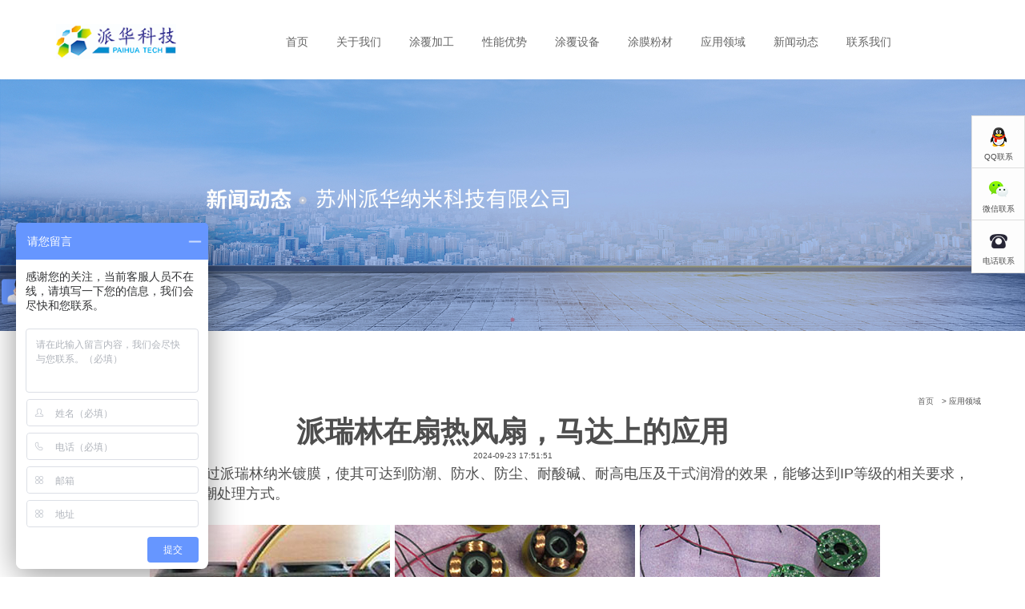

--- FILE ---
content_type: text/html
request_url: http://parylene-sz.com/yyly/html/?38.html
body_size: 5870
content:
<!DOCTYPE html>
<html>

<head>
    <meta charset="utf-8">
    <meta name="viewport" content="width=device-width, initial-scale=1.0">
    <meta name="Keywords" content="派瑞林，帕利灵，真空镀膜，派瑞林真空镀膜，派瑞林膜，派瑞林镀膜加工， 派瑞林高端三防，防水耐压绝缘镀膜，派瑞林真空镀膜设备，三防镀膜，苏州镀膜工厂,派瑞林原料,聚对二甲苯,派瑞林镀膜机">
    <meta name="Description" content="苏州派华（热线18994309960）派瑞林镀膜加工采用真空化学气相沉积技术，主要针对磁性材料镀膜加工、橡胶镀膜加工、电子器件镀膜加工和其它敏感材料镀膜加工防护。派瑞林粉材，我司生产出高纯派瑞林 N粉、派瑞林 C粉、派瑞林 D粉、派瑞林 F粉，派瑞林涂层起到防水，绝缘，耐电压等性能，对产品防水，绝缘，耐电压有独特的效果">
<title>苏州派华纳米科技有限公司</title>
    <link href="../../templates/default/images/css/bootstrap.min.css" rel="stylesheet">
    <link href="../../templates/default/images/css/animate.min.css" rel="stylesheet">
    <link href="../../templates/default/images/css/main.css" rel="stylesheet">
    <link href="../../templates/default/images/css/responsive.css" rel="stylesheet">
    <link rel="stylesheet" href="../../templates/default/images/aos.css" />
    <link rel="stylesheet" type="text/css" href="../../templates/default/images/css/slick.css" />
    <link rel="stylesheet" type="text/css" href="../../templates/default/images/css/slick-theme.css" />
    <link rel="stylesheet" type="text/css" href="../../templates/default/images/icon/iconfont.css" />
    <link rel="stylesheet" type="text/css" href="../../templates/default/images/qw.css" />
    <script src="../../templates/default/images/js/jquery-1.10.1.min.js"></script>
    <script src="../../templates/default/images/js/bootstrap.min.js"></script>
    <script src="../../templates/default/images/js/slick.min.js"></script>
    <link rel="stylesheet" href="http://at.alicdn.com/t/font_1111066_v0xppbwt5p.css">
    <script type="text/javascript">
        var _zyat = _zyat || [];
        _zyat.push(['trackPageView']);
        _zyat.push(['enableLinkTracking']);
        (function() {
        var u="//tm.71360.com/";
        _zyat.push(['setTrackerUrl', u+'monitor']);
        _zyat.push(['setSiteId', 159382]);
        _zyat.push(['setCstId', 158152]);
        _zyat.push(['setSiteType', 1]);
        var d=document, g=d.createElement('script'), s=d.getElementsByTagName('script')[0];
        g.type='text/javascript'; g.async=true; g.defer=true; g.src=u+'monitor.js'; s.parentNode.insertBefore(g,s);
        })();
        </script>
</head>
<!--/head-->
<style>
    .align-items-center {
        margin-top: 2.05%;
        color: #656565
    }
    
    .align-items-center a {
        color: inherit;
    }
</style>

<body>
    <header id="header">
        <nav class="navbar navbar-inverse" role="banner">
            <div class="container">
                <div class="row">
                    <div class="col-md-2 navbar-header" aos="fade-right" aos-delay="300" aos-once="true">
                        <button type="button" class="navbar-toggle" data-toggle="collapse" data-target=".navbar-collapse">
                            <span class="icon-bar top"></span>
                            <span class="icon-bar middle"></span>
                            <span class="icon-bar bottom"></span>
                        </button>
                        <a class="navbar-brand" href="../../"><img src="../../templates/default/images/logo.jpg" alt="logo" class="img-responsive"></a>
                    </div>
                    <div class="col-md-9 navbar-headerchid" aos="fade-left" aos-delay="300" aos-once="true">
                        <div class="collapse navbar-collapse navbar-right ">
                            <ul class="nav navbar-nav">
                                
   

		
			<li><a href="../../index.php">首页</a></li>
		
     

		
			<li><a href="../../page/html/index.php">关于我们</a></li>
		
     

		
			<li><a href="../../cp/class/">涂覆加工 </a></li>
		
     

		
			<li><a href="../../page/xnys/index.php">性能优势</a></li>
		
     

		
			<li><a href="../../page/tfsb/index.php">涂覆设备</a></li>
		
     

		
			<li><a href="../../tmfc/class/">涂膜粉材</a></li>
		
     
 
		<li><a href="../../yyly/class/">应用领域</a></li>
 

		
			<li><a href="../../news/class/">新闻动态</a></li>
		
     

		
			<li><a href="../../form/lxwm/">联系我们</a></li>
		
     
 

                            </ul>
                        </div>
                        <div id="phone_menu">
                            <i class="iconfont icon-caidan m_icon_nav"></i>
                        </div>
                        <div class="clearfix"></div>
                    </div>
                    <div class="col-md-1 text-center align-items-center"></div>
                </div>
            </div>
        </nav>
        <div id="phone_nav">
            <ul>
                <li><a href="/">首页</a></li>
                <li><a href="/page/html/index.php">关于我们</a></li>
                <li><a href="/cp/class/">涂覆加工</a></li>
                <li><a href="/page/xnys/index.php">性能优势</a></li>
                <li><a href="/page/tfsb/index.php">涂覆设备</a></li>
                <li><a href="/tmfc/class/">涂膜粉材</a></li>
                <li><a href="/yyly/class/">应用领域</a></li>
                <li><a href="/news/class/">新闻动态</a></li>
                <li><a href="/form/lxwm/">联系我们</a></li>
                <!-- <li><a href="http://en.parylene-sz.com">EN</a></li> -->
            </ul>
        </div>
    </header>
    <!--右侧导航-->
    <div class="qw_nav_right">
        <ul>
            <li>
                <b style="  background: url(../../templates/default/images/nav_right_qq.png) no-repeat 50% 50%;"></b> QQ联系
                <ul class="drop">
                    <li><a target="blank" href="http://wpa.qq.com/msgrd?v=3&uin=491740309&site=qq&menu=yes"><b style="  background: url(../../templates/default/images/nav_right_qq.png) no-repeat 50% 50%;"></b>浦晓峰QQ: 491740309</a></li>
                    <li><a target="blank" href="http://wpa.qq.com/msgrd?v=3&uin=693864106&site=qq&menu=yes"><b style="  background: url(../../templates/default/images/nav_right_qq.png) no-repeat 50% 50%;"></b>赵丽丽QQ：693864106</a></li>
                </ul>
                <div class="drop"></div>
            </li>
            <li>
                <b style="  background: url(../../templates/default/images/nav_right_wx.png) no-repeat 50% 50%;"></b> 微信联系
                <ul class="drop special">
                    <li><b style="  background: url(../../templates/default/images/nav_right_wx.png) no-repeat 50% 50%;"></b>浦晓峰<img src="../../templates/default/images/nav_right_wx1.png" alt="" /></li>
                    <li><b style="  background: url(../../templates/default/images/nav_right_wx.png) no-repeat 50% 50%;"></b>赵丽丽<img src="../../templates/default/images/nav_right_wx2.png" alt="" /></li>
                    <li><b style="  background: url(../../templates/default/images/nav_right_wx.png) no-repeat 50% 50%;"></b>张欣<img src="../../templates/default/images/nav_right_wx3.png" alt="" /></li>
                </ul>
                <div class="drop"></div>
            </li>
            <li>
                <b style="  background: url(../../templates/default/images/nav_right_tel.png) no-repeat 50% 50%;"></b> 电话联系
                <ul class="drop">
                    <li><b style="  background: url(../../templates/default/images/nav_right_tel.png) no-repeat 50% 50%;"></b>浦晓峰：13382100788</li>
                    <li><b style="  background: url(../../templates/default/images/nav_right_tel.png) no-repeat 50% 50%;"></b>赵丽丽：15306200885</li>
                    <li><b style="  background: url(../../templates/default/images/nav_right_tel.png) no-repeat 50% 50%;"></b>张欣：18018195376  </li>
                </ul>
                <div class="drop"></div>
            </li>
        </ul>
    </div>
    <script>
        $(".m_icon_nav").click(function() {
            $("#phone_nav").slideToggle();
        })
    </script><link>
	<!--banner-->
		<section id="" class="phdm-con1 no-margin">
			<div class="ban-list1">
				<div class="gywmimg">
					<img src="../../templates/default/images/ny/g234.jpg" style="width: 100%;" />
				</div>
			</div>
		
			<!--
    

<div class="clearfix"></div>-->
		</section>

		<!-- 安全 Start -->
		<section class="service-v1" style="background: #fff;">
		<div class="container">
	<div class="row">
		<div class="crumbs f-cb">
<a href="/">首页</a>　&gt; 应用领域
</div></div>
<div class="hm-newdetail">
	  <div class="news">
  <div id="page-news">
  	<div class="row">
  		<h1 class="Tac">派瑞林在扇热风扇，马达上的应用</h1>
  	</div>
  <div class="row">
  	 <div class="time">2024-09-23 17:51:51</div>
  </div>
 <div class="row">
 	<div class="newstail">



<div><font size="4">&nbsp; &nbsp; &nbsp; &nbsp; 扇热风扇电子部分经过派瑞林纳米镀膜，使其可达到防潮、防水、防尘、耐酸碱、耐高电压及干式润滑的效果，能够达到IP等级的相关要求，是目前为止较好的防水防潮处理方式。<br /></font></div>
<div><font size="4"></font></div>
<div><font size="4"><br /></font></div>
<div style="TEXT-ALIGN: center">&nbsp; <img border="0" alt="" src="/pic/201801021514885534417.jpg" />&nbsp;&nbsp;<img border="0" alt="" src="/pic/201801021514885540144.jpg" />&nbsp; <img border="0" alt="" src="/pic/201801021514885547298.jpg" /></div>











</div>
 </div>
  <div class="row">
  	  <div class="turn">
 <script type="text/javascript">  
   $(document).ready(function(e) {
   var xt = $("#prv").text();
   if(xt.length==0){
	  $("#prv").hide();
	  $("#show").show();
	
	   }
   var xt = $("#next").text();
   if(xt.length==0){
	   $("#next").hide();
	  $("#show1").show();
	
	   }
});
  </script>	
			<p><strong class="back"> <a href="javascript:history.back(-1)">返回列表</a></strong><span>上篇：</span><a href="../html/?39.html" id="prv">派瑞林在医学上的应用</a><span id="show" style="display:none; color:#666;">上面没有了！</span></p>
			<p><span>下篇：</span><a href="../html/?37.html" id="next">派瑞林在LED灯条，LED模组，显示屏上的应用</a><span id="show1" style="display:none;color:#666;">下面没有了！</span></p>
			</div>
  </div>

        </div>
  <div class="clear"></div>

  </div>
</div>
	


		</div>
		</section>
	    		<style>
		.crumbs {
    line-height: 36px;
    text-align: right;
}
.crumbs a {
    display: inline-block;
    color: #666;
}
 .Tac{text-align: center;}
    .time{text-align: center;}
		</style>


﻿	<!--footer-->
		<div class="foot">
			<div class="container">
				<div class="row">
					<ul>

						<li class="col-md-2 col-xs-6">
							<div class="">
								<div class="footqz">
									<p style="color: #fff;
    font-size: 16px;
   ">官网二维码</p>
									<p style="margin-top:30px;"><img src="../../templates/default/images/logo_footer.png" alt="" style="width:80px;"/></p>
								</div>
							</div>
						</li>
						<li class="col-md-2 col-xs-6">
							<div class="">
								<div class="footqz">
									<p style="color: #fff;
    font-size: 16px;
   ">微信公众号</p>
									<p style="margin-top:30px;"><img src="../../templates/default/images/logo_footer_weixin.png" alt="" style="width:80px;"/></p>
								</div>
							</div>
						</li>
						<li class="col-md-2 col-xs-12">
							<div class="">
								<div class="footcontact">
									<p>联系</p>
									<p>Contact</p>
								</div>
							</div>
						</li>
						<!--<li class="col-md-2 col-xs-6">-->
							<!--<div class="">-->
								<!--<div class="footgz">-->
									<!--<p>关注</p>-->
									<!--<p><span><img src="../../templates/default/images/p6.png"/></span>-->
										<!--<span><img src="../../templates/default/images/p7.png"/></span>-->
										<!--<span><img src="../../templates/default/images/p8.png"/></span>-->
									<!--</p>-->
								<!--</div>-->
							<!--</div>-->
						<!--</li>-->
						<li class="col-md-3 col-xs-12">
							<div class="">
								<div class="">
									<div class="footcomp">
										<p>苏州派华纳米科技有限公司</p>
									</div>
									<div class="footcomp2">
                                         <p>联系人：浦晓峰</p>
                                         <p>邮箱：sales@parylene-sz.com </p>
                                         <p>地址：苏州市相城区渭塘镇钻石路2008号</p>
                                         <p></p>
									</div>
								</div>
							</div>
						</li>
						<li class="col-md-3 col-xs-12">
							<div class="">
								<div class="footlast" style="padding-top:0;">
									<p>邮编：215134</p>
									<p>手机：13382100788</p>
									<p>传真：0512-66837708</p>
								</div>
							</div>
						</li>
					</ul>
				</div>
				
				<div class="clear">

				</div>
				
			</div>
			
		
		</div>
<div class="footbabox">
	<div class="container">
		<div class="row">
					<p>Copyright © 2017 苏州派华纳米科技有限公司 All Rights Reserved. 备案号：<a href="http://beian.miit.gov.cn/" target="_blank" style="color:#FFF;">苏ICP备17077231号</a></p>
				</div>
	</div>
		
</div>
	<script>
		(function(){
			$(".qw_nav_right>ul>li").mouseover(function(){
				$(this).children(".drop").stop(true , true).fadeIn(300);
			}).mouseleave(function(){
				$(this).children(".drop").stop(true , true).fadeOut(300);
			});
			$(".qw_nav_right li ul.special li").mouseover(function(){
				$(this).children("img").stop(true , true).fadeIn(300);
			}).mouseleave(function(){
				$(this).children("img").stop(true , true).fadeOut(300);
			});
		}());
	</script>
		<script type="text/javascript">
			$('.ban-list1').slick({
				fade: true,
				arrows: false,
				autoplay: true,
				dots: true
			});

		$('.sl-list92').slick({
				dots:false,
				arrows: true,
				slidesToShow:2,
				slidesToScroll: 1,
			//	autoplay: true,
				centerMode: true,
				centerPadding: '0',
				focusOnSelect: true,
				responsive: [{
					breakpoint: 960,
					settings: {
						slidesToShow: 2,
						slidesToScroll: 1
					}
				}, {
					breakpoint: 768,
					settings: {
						slidesToShow: 1,
						slidesToScroll: 1
					}
				}, {
					breakpoint: 480,
					settings: {
						slidesToShow: 1,
						slidesToScroll: 1
					}
				}, {
					breakpoint: 380,
					settings: {
						slidesToShow: 1,
						slidesToScroll: 1
					}
				}]
			});
			$(function() {
			
			
			$(".navbar-toggle").click(function(){
				$(this).children(".top").toggleClass('top_rotate');
				$(this).children(".middle").toggleClass('middle_rotate');
				$(this).children(".bottom").toggleClass('bottom_rotate');
			})
			})
					$('.sl-list93').slick({
				dots:false,
				arrows: true,
				slidesToShow:8,
				slidesToScroll: 1,
				//autoplay:true,
				centerMode: true,
				centerPadding: '0',
				focusOnSelect: true,
				responsive: [{
					breakpoint: 960,
					settings: {
						slidesToShow: 6,
						slidesToScroll: 1
					}
				}, {
					breakpoint: 768,
					settings: {
						slidesToShow: 4,
						slidesToScroll: 1
					}
				}, {
					breakpoint: 480,
					settings: {
						slidesToShow:2,
						slidesToScroll: 1
					}
				}, {
					breakpoint: 380,
					settings: {
						slidesToShow: 1,
						slidesToScroll: 1
					}
				}]
			});
		</script>
	<script src="../../templates/default/images/aos.js"></script>
	<script type="text/javascript">
		AOS.init({
			offset: 200,
			duration: 600,
			easing: 'ease-out-back',
			disable: 'mobile'
		});
	</script>
	<!--<script>-->
		<!--var _hmt = _hmt || [];-->
		<!--(function() {-->
			<!--var hm = document.createElement("script");-->
			<!--hm.src = "https://hm.baidu.com/hm.js?cf378ad5c6811ef04cdadb871bcc866a-->

			<!--";-->
			<!--var s = document.getElementsByTagName("script")[0];-->
			<!--s.parentNode.insertBefore(hm, s);-->
		<!--})();-->
	<!--</script>-->
	<script>
		var _hmt = _hmt || [];
		(function() {
			var hm = document.createElement("script");
			hm.src = "https://hm.baidu.com/hm.js?40289a994efabcc6b75b67239350aaa9";
			var s = document.getElementsByTagName("script")[0];
			s.parentNode.insertBefore(hm, s);
		})();
	</script>

	</body>

</html>

--- FILE ---
content_type: text/css
request_url: http://parylene-sz.com/templates/default/images/css/main.css
body_size: 6872
content:

body {
  background:#fff;
  font-family:"微软雅黑", 'Open Sans', sans-serif;
  color:#4e4e4e;
  line-height:22px;
  font-size: 1rem;
  /*overflow-x: hidden;*/
  overflow-x: hidden;
}
.slick-slide:focus { outline:none;}
body,div,dl,dt,dd,ul,ol,li,h1,h2,h3,h4,h5,h6,pre,form,fieldset,input,textarea,p,blockquote,th,td,a,button,select{margin:0;padding:0;}
.fl{ float:left;}
.fr{ float:right;}
ul,li { list-style:none; display:block;  margin:0; padding:0;}
h1,h2,h3,h4,h5,h6 { font-weight:600;  font-family:"微软雅黑", 'Open Sans', sans-serif;  color:#4e4e4e;}

a {
  color:#333; text-decoration:none; outline:none;
  -webkit-transition:color 300ms, background-color 300ms;
  -moz-transition:color 300ms, background-color 300ms;
  -o-transition:color 300ms, background-color 300ms;
  transition:color 300ms, background-color 300ms;
}
.navbar-brand img{width: 100%;}
img{

}
a:hover, a:focus { color:#0089e1; text-decoration:none;}
hr { border-top:1px solid #e5e5e5; border-bottom:1px solid #fff;}
body > section { padding:40px 0;}
/*************************
*******Header******
**************************/
.navbar-headerchid{margin-top: 20px;}
#header{}
.navbar { border-radius:0; margin-bottom:0; background:#fff; padding:15px 0 10px 0; width:100%;}
.navbar-nav{ float:right;}
.navbar-nav>li{  margin-left:5px; padding-bottom:13px;}
.navbar-inverse .navbar-nav > li > a { padding:5px 0 5px 0px; border-radius:2px; font-size:14px; color:#656565; line-height:24px; display:inline-block;margin-left: 30px;}
.navbar-inverse .navbar-nav > li > a:hover{	 color:#333;}
.navbar-inverse { border:none;}
.navbar-inverse .navbar-brand { font-size:36px; line-height:50px; color:#fff;}
.navbar-inverse .navbar-nav > .active > a,
.navbar-inverse .navbar-nav > .active > a:hover,
.navbar-inverse .navbar-nav > .active > a:focus,
.navbar-inverse .navbar-nav > .open > a,
.navbar-inverse .navbar-nav > .open > a:hover,
.navbar-inverse .navbar-nav > .open > a:focus { background-color:#fff; color:#333; } 
.navbar-inverse .navbar-nav .dropdown-menu {background-color:rgba(0,0,0,.85);-webkit-box-shadow:0 3px 8px rgba(0, 0, 0, 0.125);-moz-box-shadow:0 3px 8px rgba(0, 0, 0, 0.125);box-shadow:0 3px 8px rgba(0, 0, 0, 0.125); border:0;padding:0; margin-top:0;border-top:0;border-radius:0; left:0;}
.navbar-inverse .navbar-nav .dropdown-menu:before{  position:absolute;  top:0;}
.navbar-inverse .navbar-nav .dropdown-menu > li > a {  padding:8px 10px;  color:#fff;}
.navbar-inverse .navbar-nav .dropdown-menu > li:hover > a,
.navbar-inverse .navbar-nav .dropdown-menu > li:focus > a,
.navbar-inverse .navbar-nav .dropdown-menu > li.active > a {  background-color:#c52d2f;  color:#fff;}
.navbar-inverse .navbar-nav .dropdown-menu > li:last-child > a {  border-radius:0 0 3px 3px;}
.navbar-inverse .navbar-nav .dropdown-menu > li.divider {  background-color:transparent;}
.navbar-inverse .navbar-collapse,.navbar-inverse .navbar-form {  border-top:0;  padding-bottom:0;}
.navbar-collapse{ width:100%; float:left; padding:0;}
.tel{ display:block; float:right; font-size:16px; margin-top:8px;  text-align:right;}
.tel a{ color:#999; font-size:14px;margin-left: 20px;}
*:before,*:after {-webkit-box-sizing:border-box;-moz-box-sizing:border-box;box-sizing:border-box;}

/*展览概述*/
.zlgs-p{font-size: 26px;color: #522735;}
.zlgs-p2{color: #522735;font-size: 20px;display: inline-block;margin: 0 5px;}
.zlgs-hx{display: inline-block;
    width: 27px;
    height: 1px;
    background: #000000;margin-bottom: 6px;}
.zlgs-mrt35{margin-top: 8px;margin-bottom: 40px;}
.zlgs-r1{width: 37px;height: 17px;display: inline-block;margin-right: 15px;}
.zlgs-r2{width: 33px;height: 19px;display: inline-block;margin-right: 15px;}
.zlgs-r3{width: 16px;height: 20px;display: inline-block;margin-right: 15px;}
.zlgs-r4{width: 16px;height: 20px;display: inline-block;margin-right: 15px;}
.zlgs-r5{width: 29px;height: 23px;display: inline-block;margin-right: 15px;}
.zlgs-r6{width: 31px;height: 15px;display: inline-block;margin-right: 15px;}
.zlgs-l1{width:73px ;height:38px ;margin: 0 auto;}
.zlgs-l2{width:87px ;height:38px ;margin: 0 auto;}
.zlgs-l3{width: 65px;height:38px ;margin: 0 auto;}
.zlgs-l4{width:91px ;height:38px ;margin: 0 auto;}
.zlgs-left p{text-align: center;color: #999;font-size: 13px;margin-top: 15px;}
.zlgs-right{height: 35px;line-height: 35px;}
.zlgs-rightbottom{border-bottom: 1px solid #eaeaea;}
.zlgs-mt50{margin-top: 50px;}
.zlgs-sx{border-right: 1px solid #e5e5e5;}
.zlgs-leftmrb20{margin-bottom: 20px;}
.zlgs-pdetail p{padding: 0 20px;    color: #412f35;
 font-size: 14px;}
.zlgs-pdetail {margin-top: 40px;}
.zlgs-mesimg{width: 108px;height: 108px;margin: 0 auto;}
.zlgs-mes{text-align: center;}
.zlgs-mes p{color: #333;font-size: 16px;margin-top: 14px;}
.yf-aboutbtncon a {
    display: block;
    margin-top: 20px;
   margin-bottom: 60px;
    margin-left: auto;
    margin-right: auto;
    color: #979596;
    font-size: 12px;
    width: 100px;
    height: 30px;
    text-align: center;
    line-height: 30px;
    border: 1px solid #e5e5e5;
}
.yf-aboutbtncon a:hover {
	background: red;
	border: 1px solid red;
	color: #fff;
}
.yf-ab2 {
    background: url(../y3.jpg) no-repeat center;
    width: 100%;
    height: 100%;
    background-size: 100% 100%;
}
.yf-ab2 ul li a {
	display: block;
	width:100%;
	height: 240px;
	border: 1px dashed #a58198;
}

.yf-ab2 ul li {
	
	margin-top: 44px;
	margin-bottom: 44px;
}

.yf-ab2 ul li:last-child {
	margin-right: 0px;
}
.yf-ab2listp p {
	font-size: 14px;
	color: #fff;
	text-align: center;
	opacity: 0.5;
}
.yf-aboutspcon img{width: 100%;}
.ban-list1 img{width: 100%;}
.yf-ab2listimg {
	text-align: center;
	margin-top: 50px;
	margin-bottom: 30px;
	opacity: 0.5;
}
.yf-ab2listp p:first-child {
	margin-bottom: 11px;
}

.yf-ab2listp p:nth-child(2) {
	margin-bottom: 22px;
}

.yf-ab2listp span {
	width: 20px;
	height: 2px;
	background: #470b37;
	opacity: 0.2;
	display: block;
	margin: 0 auto;
}

.yf-ab2 ul li a:hover p {
	opacity: 1;
}

.yf-ab2 ul li a:hover .yf-ab2listimg {
	opacity: 1;
}

.yf-ab2 ul li a:hover .yf-ab2listp span {
	background: #fff;
	opacity: .2;
}

.yf-ab2 ul li a:hover {
	background: rgba(255, 255, 255, .2);
	border: 1px solid rgba(255, 255, 255, .2);
}
/*参展类目*/
.service-v2{ padding-top: 20px;  padding-bottom: 20px;}
.wrapper{width: 1200px;margin: 0 auto;}
.czlm-mr20{margin-top: 20px;}
.sl-list9 li{margin: 0 15px;}
.wp { margin: 25px auto 0px; width: 100%; max-width: 1100px;}
.ad-wp1 { max-width: 1200px;}
.slick-prev{background: url(../bl.jpg) no-repeat center !important;background-size: 100% !important;width: 25px !important;height: 55px !important;}
.slick-prev:before, .slick-next:before{opacity: 0 !important;-webkit-opacity: 0 !important;}
.slick-next{background: url(../br.jpg) no-repeat center !important;background-size: 100% !important;width: 25px !important;height: 55px !important;}
.slick-next:before, .slick-next:before{opacity: 0 !important;-webkit-opacity: 0 !important;}
.wp .slick-dots{bottom: -60px !important;}
.czlm-img{position: relative;}
.czlm-tm{position: absolute;width: 100%;height: 100%;background: rgba(0,0,0,.4);top: 0px;left: 0px;}
.czlm-tmr{width:23px ;height:23px ;}
.czlm-tmimg{width: 37px;height: 34px;}
.czlm-tmimgbox span{display: inline-block;margin: 15px auto 25px;font-size: 23px;color: #fff;border-top: 1px solid #fff;border-bottom: 1px solid #fff;height: 28px;line-height: 25px;}
/*.czlm-tmimgbox{height: 100%; display: flex; flex-direction: column;justify-content: center; align-items: center;}*/
.czlm-tmimgbox{height: 100%; text-align: center;}
.czlm-tmimg{margin:44% auto 0px;}
.czlm-tmr{margin: 0 auto;}
/*行业资讯*/
.hyzx-box{position: relative;height: 320px;}
.hyzx-btm{position: absolute;width: 100%;height: 100%;top: 0px;left: 0px;background: rgba(0,0,0,0.3);}
.hyzx-btmjj{position: absolute;width: 100%;bottom: 0px;left: 0px;height: 45px;background: rgba(0,0,0,0.4);}
.hyzx-btmjj a p{color: #fefefe;font-size: 12px;text-align: right;padding-right: 10px;padding-top: 10px;}
.hyzx-rlogo{width:35px ;height:22px ;display: inline-block;}
.panel-default>.panel-heading{padding: 10px;background: #a26e8f;}
.panel-default>.panel-heading p{float: right;font-size: 12px;color: #fefefe;}
.panel-default>.panel-heading em{font-style: normal;font-size: 18px;color: #fff;margin-left: 5px;}
.panel-body{padding: 10px 15px;background: #eee9ec;}
.panel-body span{font-size: 14px;}
.panel-body span:last-child{color: #3f3338;padding-left: 10px;}
.panel-body span:first-child{color: #894771;padding-right: 10px;}
.panel-body span:nth-child(2){display: inline-block;width: 1.5px;}
.list-group-item p{color: #999;font-size: 12px;display: inline-block;}
.list-group-item span{color: #f6f6f6;font-size: 10px;width: 15px;height: 15px;background: #ff6700;text-align: center;line-height: 15px;border-radius: 2px;display: inline-block;margin-right: 5px;}
.panel{border: 1px solid #dfdfdf;height: 320px;background: #f7f7f7;}
.list-group{background: #f7f7f7;}
.list-group-item{border: none;border-bottom: 2px dashed #bfbfbf;margin-bottom: 0px;padding: 10px 0px;margin: 0 15px;background: #f7f7f7;}
.list-group-itemgray{background: #c9c9c9 !important;}
.hyzxmrt20{margin-bottom: 20px;}
.hyzx-btmjjp1{    display: inline-block; float: left; color: #fff;font-size: 18px; margin-left: 10px; margin-top: 10px;}
/*参展商*/
.czs-mrt20{margin-top: 20px;}
.czs-mrt15{margin-top: 15px;}
/*底部*/
.foot{background: #3d3d3d;padding: 70px 0px 80px;}

/*右侧浮动*/
.right-float ul li .rf-box{width: 170px;height: 80px;background: #fff;border: 1px solid #e0e0e0;padding: 15px 10px;}
.right-float{position: fixed; right: -3px;top: 50%; z-index: 50;margin-top: -187px;}
.right-float ul li{margin-bottom: 4px;}
.right-float ul li .rf-box p{color: #a26e8f;}
.right-float ul li:first-child .rf-box p{color: #fff;}
.right-float ul li:first-child .rf-box{background: url(../img/rl.png) no-repeat center;background-size: 100%;}
.right-float ul li .rf-box p:first-child{font-size: 24px;margin-bottom: 10px;}
.right-float ul li .rf-box p:nth-child(2){font-size: 18px;}
.right-float ul li:first-child .rf-box p:first-child{font-size: 24px;margin-bottom: 10px;}
.right-float ul li:first-child .rf-box p:nth-child(2){font-size: 18px;}
.rf-bp2{font-size: 16px !important;margin-top: -7px;}
.rf-mtr{margin-top: -3px;}
.rf-boxewmimg{width: 60px;}
.right-float ul li:last-child .rf-box{padding: 10px;}
/**/
.no-margin{padding: 0;}
.slick-dots li button{position: absolute;top: -21px;}
.slick-dots li.slick-active button:before{opacity: 1 !important;color: #a16e8f !important;}
/**/
/*御梵样式*/
.yf-hzalnav ul li a {
	color: #999999;
	font-size: 16px;
	position: relative;
}

.yf-hzalnav ul li a i {
	position: absolute;
	top: 32px;
	left: 8px;
	font-size: 52px;
	color: #cfcfcf;
}

.yf-hzalnav ul li {
	float: left;
	
}

.yf-hzalnav ul li:last-child {
	margin-right: 0px;
}

.yf-hzalnav ul li:first-child {
	
}

.yf-hzalnav {
	border-bottom: 1px solid #cfcfcf;
	height: 50px;
	margin-bottom: 30px;
}

.yf-hzalnavcon1 ul li .yf-hzalnavcbox {
	height:358px;
	width: 233px;
	display: block;
	position: relative;
	background-size: 100% !important;
}

.yf-hzalnavcon1 ul li:first-child .yf-hzalnavcbox {
	background: url(../y8.png) no-repeat center;
}

.yf-hzalnavcon1 ul li:nth-child(2) .yf-hzalnavcbox {
	background: url(../y9.png) no-repeat center;
}

.yf-hzalnavcon1 ul li:nth-child(3) .yf-hzalnavcbox {
	background: url(../y10.png) no-repeat center;
}

.yf-hzalnavcon1 ul li:nth-child(4) .yf-hzalnavcbox {
	background: url(../y11.png) no-repeat center;
}

.yf-hzalnavcon1 ul li:nth-child(5) .yf-hzalnavcbox {
	background: url(../y12.png) no-repeat center;
}

.yf-hzalnavcon1 ul li {
	float: left;
	display: flex; 
  justify-content: center; 
  margin-bottom: 30px;
}

.yf-hzalnavcon1 ul li:last-child {
	margin-right: 0px;
	
}



/*.yf-hztl1{background: url(../y13.png) no-repeat center;width: 469px;height: 433px;}*/

.yf-hzt img {
	width: 100%;
	display: block;
}

.yf-hztl1 {
	margin-bottom: 1.3%;
}
.yf-hzalnavhover {
	position: absolute;
	width: 100%;
	height: 100%;
	background: rgba(126, 77, 111, 0.7);
	top: 0px;
	left: 0px;
	opacity: 0;
}

.yf-hzalnavhover1 {
	width: 92%;
	height: 96%;
	border-left: 1px solid #d1c0cb;
	border-right: 1px solid #d1c0cb;
	position: absolute;
	top: 2%;
	left: 4%;
	transition: opacity .35s, transform .35s;
	-webkit-transition: opacity .35s, transform .35s;
	-moz-transition: opacity .35s, transform .35s;
	-o-transition: opacity .35s, transform .35s;
	-ms-transition: opacity .35s, transform .35s;
	opacity: 1;
	transform: scale(1, 0);
	-webkit-transform: scale(1, 0);
	-o-transform: scale(1, 0);
	-moz-transform: scale(1, 0);
	-ms-transform: scale(1, 0);
}

.yf-hzalnavhover2 {
	width: 94%;
	height: 92%;
	border-top: 1px solid #d1c0cb;
	border-bottom: 1px solid #d1c0cb;
	position: absolute;
	top: 4%;
	left: 3%;
	transition: opacity .35s, transform .35s;
		-webkit-transition: opacity .35s, transform .35s;
	-moz-transition: opacity .35s, transform .35s;
	-o-transition: opacity .35s, transform .35s;
	-ms-transition: opacity .35s, transform .35s;
	opacity: 1;
	-webkit-opacity: 1;
	-moz-opacity: 1;
	transform: scale(0, 1);
	-webkit-transform: scale(0, 1);
	-o-transform: scale(0, 1);
	-moz-transform: scale(0, 1);
	-ms-transform: scale(0, 1);
}

.yf-hzalnavhcon {
	opacity: 0;
	position: absolute;
	top: 0px;
	left: 0px;
	width: 100%;
	height: 100%;
}

.yf-hzalnavhcon p {
	width: 110px;
	height: 48px;
	margin: 0 auto;
	color: #ffffff;
	font-size: 14px;
	line-height: 48px;
	border-top: 1px solid #fff;
	border-bottom: 1px solid #fff;
	margin-top: 97px;
	text-align: center;
}

.yf-hzalnavhcbtn a {
	margin: 0 auto;
	margin-top: 60px;
	display: block;
	width: 100px;
	height: 30px;
	line-height: 30px;
	color: #fff;
	font-size: 10px;
	border: 1px solid #bea9b7;
	text-align: center;
}

.yf-hzalnavcbox:hover .yf-hzalnavhover {
	opacity: 1;
}

.yf-hzalnavcbox:hover .yf-hzalnavhover1 {
	opacity: 1;
	-webkit-transform: scale(1);
	transform: scale(1);
}

.yf-hzalnavcbox:hover .yf-hzalnavhover2 {
	opacity: 1;
	-webkit-transform: scale(1);
	transform: scale(1);
}

.yf-hzalnavcbox:hover .yf-hzalnavhcon {
	opacity: 1;
}
.yf-hzalnavcon15{display: none;}
.yf-hzalnavcon12{display: none;}
.yf-hzalnavcon13{display: none;}
.yf-hzalnavcon14{display: none;}
.yf-hzalnavcon16{display: none;}



/*.yf-hztl1{background: url(../y13.png) no-repeat center;width: 469px;height: 433px;}*/

.yf-hzt img {
	width: 100%;
	display: block;
}

.yf-hztl1 {
	margin-bottom: 1.3%;
}
.yf-hztl1 {
	position: relative;
	cursor: pointer;
}

.yf-hzthover {
	position: absolute;
	width: 100%;
	height: 100%;
	background: rgba(62, 23, 49, 0.9);
	top: 0px;
	left: 0px;
	opacity: 0;
}

.yf-hzthover1 {
	width: 92%;
	height: 96%;
	border-left: 1px solid #937889;
	border-right: 1px solid #937889;
	position: absolute;
	top: 2%;
	left: 4%;
	transition: opacity .35s, transform .35s;
	-webkit-transition: opacity .35s, transform .35s;
	-moz-transition: opacity .35s, transform .35s;
	-o-transition: opacity .35s, transform .35s;
	-ms-transition: opacity .35s, transform .35s;
	opacity: 0;
	transform: scale(1, 0);
	-webkit-transform: scale(1, 0);
}

.yf-hzthover2 {
	width: 94%;
	height: 92%;
	border-top: 1px solid #937889;
	border-bottom: 1px solid #937889;
	position: absolute;
	top: 4%;
	left: 3%;
	transition: opacity .35s, transform .35s;
	-webkit-transition: opacity .35s, transform .35s;
	-moz-transition: opacity .35s, transform .35s;
	-o-transition: opacity .35s, transform .35s;
	-ms-transition: opacity .35s, transform .35s;
	opacity: 0;
	transform: scale(0, 1);
	-webkit-transform: scale(0, 1);
}

.yf-hzthcon {
	opacity: 0;
}

.yf-hzthcon h3 {
	color: #fff;
	opacity: .5;
	font-size: 32px;
	font-weight: normal;
	text-align: center;
	margin-top: 8%;
}

.yf-hzthcon p {
	color: #fefefe;
	opacity: .8;
	text-align: center;
}

.yf-hzthcon p:nth-child(2) {
	font-size: 29px;
	opacity: 1;
}

.yf-hzthcon p:nth-child(3) {
	font-size: 13px;
	width: 75%;
	margin: 0 auto;
	margin-top: 5%;
}

.yf-hztl1:hover .yf-hzthover1 {
	opacity: 1;
	-webkit-transform: scale(1);
	transform: scale(1);
}

.yf-hztl1:hover .yf-hzthover2 {
	opacity: 1;
	-webkit-transform: scale(1);
	transform: scale(1);
}

.yf-hztl1:hover .yf-hzthcon {
	opacity: 1;
}

.yf-hztl1:hover .yf-hzthover {
	opacity: 1;
}

.yf-aboutbtncon a:hover {
	background: red;
	border: 1px solid red;
	color: #fff;
}
.yf-zxnav {
	height: 50px;
	border-bottom: 2px solid #ede9ea;
	margin-bottom: 25px;
	position: relative;
}

.yf-zxnav a {
	position: relative;
	color: #666666;
	font-size: 14px;
	display: inline-block;
	height: 50px;
	line-height: 50px;
	padding: 0px 25px;
}

.yf-zxnav a i {
	position: absolute;
	top: 21px;
	left: 33px;
	font-size: 39px;
	color: #522735;
}

.yf-zxnavab {
	position: absolute;
	top: 0px;
	left: 39px;
}

.yf-zxnavabactive {
	border-bottom: 2px solid #522735;
	color: #1a050c !important;
}

.yf-zxnavcleft {
	float: left;
	margin-bottom: 20px;
}

.yf-zxnavcright {
	float: left;
	
}

.yf-zxnavcright ul li a h3 {
	font-size: 16px;
	font-weight: bold;
	color: #333;
	margin-bottom: 25px;
}

.yf-zxnavcright ul li {
	padding-bottom: 18px;
	border-bottom: 1px dashed #ccc;
	margin-bottom: 14px;
}

.yf-zxnavcright ul li p {
	color: #999999;
	font-size: 12px;
	line-height: 24px;
	overflow: hidden;
	text-overflow: ellipsis;
	display: -webkit-box;
	-webkit-line-clamp: 2;
	-webkit-box-orient: vertical;
}

.yf-zxnavcright ul li:last-child {
	border-bottom: none;
}

.yf-zxnavnewslist ul li a {
	color: #333;
	font-size: 14px;
	font-weight: bold;
}

.yf-zxnavnewslist ul li {
	float: left;
	
	margin-bottom: 10px;
}

.yf-zxnavnewslist ul li:nth-child(3n) {
	margin-right: 0px;
}

.yf-zxnavnewslist ul {
	height: 130px;
}
.yf-zxnavcon2{display: none;}
.mrt60{margin-top: 60px;}
.yf-hzalnavactive {
    color: #650d42 !important;
}
.yf-zxnavcleft img{width: 100%;}
.yf-zxnavnewslist{margin-top: 20px;}
.foot {

	background: #242424;
}

.ftrightimgbox p {
	font-size: 12px;
	color: #fff;
	text-align: center;
}

.ftleft {
	float: left;
}

.ftright {
	float: right;
	text-align: center;
}

.ftltop ul li {
	float: left;
	margin-right: 77px;
}

.ftltop ul li a {
	color: #fff;
	font-size: 14px;
}

.ftleft {

}

.ftlbottom p {
	color: #d9d9d9;
	font-size: 12px;
	margin-bottom: 9px;
}

.ftltop {
	margin-bottom: 27px;
	height: 21px;
}

.ftlbottom p:first-child span {
	margin-right: 20px;
}

.ftlbottom p:nth-child(2) span {
	margin-right: 28px;
}

/*派华渡膜-应用领域*/
.service-v1{background: #f4fafe;}
.con1-title{margin-bottom: 60px;}
.con1-title p:first-child{font-size:24px ;color: #535353;}
.con1-title p:nth-child(2){font-size: 16px;color: #959595;}
.yyly-conlistimg img{width: 100%;}
.yyly-conlistimg{padding: 5px;}
.yyly-con ul li{}
.yyly-conlistcon p{text-align: center;}
.yyly-conlistcon p:first-child{color:#313131 ;font-size: 18px;position: relative;white-space: nowrap;
    text-overflow: ellipsis;
    overflow: hidden;}
.yyly-conlistcon p:nth-child(2){height: 66px;color: #7d7d7d;font-size: 14px;margin-top: 40px;overflow: hidden;
    text-overflow: ellipsis;
    display: -webkit-box;
    -webkit-line-clamp: 3;
    -webkit-box-orient: vertical;}
.yyly-conlistcon{border:1px solid #e1e1e1;margin:5%;width: 90%;padding: 5%;}
.yyly-conlbox{background: #fff;}
.yyly-conlbox:hover{box-shadow: 0 3px 6px 3px #c4c3c3;}
.yyly-conlistcon p:first-child:after{content: '';display: inline-block;width: 40px;height: 1px;background: #b5b5b5;position: absolute;
    left: 50%;
    top: 194%;
    margin-left: -20px;}
/*产品中心*/
.cpzx-nav ul li{border: 1px solid #d3d3d3;height: 40px;line-height: 40px;}
.cpzx-nav ul li p{color: #737373;font-size:14px ;text-align: center;}
.cpzx-nav ul{height: 40px;}
.cpzx-conimg{overflow: hidden;}
.cpzx-conimg img{width: 100%;transition: all .5s linear}
.cpzx-conimg img:hover{transform: scale(1.1)}
.cpzx-conimgp p{color:#535353 ;font-size: 14px;padding-left: 20px;}
.cpzx-con{margin-top: 20px;}
.cpzx-conimgp{height: 60px;line-height: 60px;border-bottom: 1px solid #d2d2d2;}
.cpzx-conimgp p span{float: right;margin-right: 20px;}
.ayphimg img{width: 100%;}
/*关于我们*/
.ayph-rightbtn a{display: inline-block;width: 180px;height: 30px;line-height:30px ;border: 1px solid #b1b1b1;text-align: center;color: #565555;font-size: 12px;}
.ayph-rightbtn a:hover{color:#fff;background: #0077e6}
.ayph-rightp p{color: #313131;font-size: 14px;}
.ayph-righttit p:first-child{color:#959595 ;font-size: 68px;opacity: 0.16;height: 40px;}
.ayph-righttit p:nth-child(2){color: #535353;font-size:24px ;}
.ayph-rightp{margin-top: 80px;}
.ayph-rightbtn{margin-top: 70px;}
.ayph-righttit{margin-top: 45px;}
/*新闻中心*/
.news-date p{color: #959595;font-size:40px ;border-bottom: 1px solid #bfbfbf;height: 45px;}
.newsp p:first-child{color:#313131 ;font-size:18px ;margin-bottom: 20px;}
.newsp p:nth-child(2){color: #959595;font-size: 14px;}
.newbtn a{color: #959595;font-size:16px ;}
.newsp{margin-top: 25px;}
.newbtn{margin-top: 60px;}
.newsbox ul li{margin-bottom: 20px;}
.newsbox ul li a{
	display: inline-block;width:100%;}
.newbtnmore a{display: inline-block;width:140px ;height:38px ;line-height: 38px;text-align: center;background: #496da9;}
/*底部*/
.footcontact p:first-child{color: #fff;font-size: 24px;}
.footcontact p:nth-child(2){color:#bfbfbf ;font-size:14px ;}
.footgz p:first-child{color:#fff ;font-size: 16px;margin-bottom: 30px;}
.footgz p:nth-child(2) span{margin-right: 30px;display: inline-block;}
.newsbox ul li a:hover p:nth-child(2){color:#0077e6;}
.footcomp p{color:#fff ;font-size: 16px;}
.footcomp2 p{color:#bfbfbf ;font-size:12px ;}
.footlast p{color:#bfbfbf;font-size: 12px;}
.footcomp{margin-bottom: 30px;}
.foot ul li{margin-bottom: 20px;}
.footlast{padding-top: 50px;}
/**/
.slick-prev {
    background: url(../p11.png) no-repeat center !important;
    background-size: 100% !important;
    width: 31px !important;
    height: 69px !important;
}
.slick-next {
    background: url(../p12.png) no-repeat center !important;
    background-size: 100% !important;
    width: 31px !important;
    height: 69px !important;
}
.bgblue{background: #496da9;}
.jf-gyjflbp p:first-child{color: #fff;font-size: 20px;margin-top: 20px;}
.jf-gyjflbp p:nth-child(2){color: #fff;font-size: 14px;margin-bottom: 20px;}
.jf-gyjflbp p:last-child{color: #fff;font-size: 14px;}
.sl-list92{margin: 0 auto;}
.li{margin: 0 26px;}
.jf-gyjflbp p{width: 90%;}
.jf-gyjflbimg img{width: 100%;}
.sl-list93 .slick-prev {
    background: url(../p13.png) no-repeat center !important;
    background-size: 100% !important;
    width: 10px !important;
    height: 19px !important;
}
.sl-list93 .slick-next {
    background: url(../p14.png) no-repeat center !important;
    background-size: 100% !important;
    width: 10px !important;
    height: 19px !important;
}
.li2{margin: 0 15px;}

.footbabox{height:55px ;background: #2a2a2a;line-height: 55px;}
.footbabox p{color: #bfbfbf;font-size: 12px;}
 .pages ul li{float: left;}
 .pages a{border: 1px solid #AAAADD;margin-right: 6px; padding: 5px; background-color: #E2E2E2;}
    .pages a.active{    color: #FFF;background-color: #000099;}
    .pages {clear: both; overflow: hidden; color: #444; padding-top: 16px;text-align: center;}
    .pages ul { margin: 15px !important; padding: 15px;display: inline-block;}
    .turn {
    position: relative;
    padding-top: 10px;
    font-size: 12px;
    line-height: 24px;
    margin-right: 10px;
    margin-left: 10px;
    border-top-width: 1px;
    border-top-style: solid;
    border-top-color: #DBDFE0;
    margin-top: 20px;
}
.back {
    font-weight: normal;
    float: right;
}
@media screen and (max-width: 640px){
   	.lxwmform2txt textarea{width: 84% !important;}
}

--- FILE ---
content_type: text/css
request_url: http://parylene-sz.com/templates/default/images/css/responsive.css
body_size: 2561
content:
/* lg */
#phone_menu,
#phone_nav {
    display: none;
}

.icon-caidan {
    font-size: 35px !important;
}

@media (min-width:1200px) {

    /* Make Navigation Toggle on Desktop Hover */
    .yf-h.container {
        width: 100%;
    }

    .yf-hztleft {
        float: left;
        width: 25.5%;

    }

    .yf-hztmid {
        float: left;
        width: 35.5%;

    }

    .yf-hztright {
        float: left;
        width: 37.6%;
    }
}

/* md */

@media (min-width:992px) and (max-width:1199px) {

    /* Make Navigation Toggle on Desktop Hover */
    .navbar-nav>li {
        margin-left: 10px;
    }

    .navbar-collapse {
        padding-left: 0;
        padding-right: 0;
    }

    .navbar-inverse .navbar-nav>li>a {
        padding: 5px 0 5px 10px;
        border-radius: 2px;
        font-size: 16px;
        color: #333;
        line-height: 24px;
        display: inline-block;
    }

    body>section {
        padding: 35px 0;
    }

    .collapse.navbar-collapse.navbar-right,
    .align-items-center {
        display: none !important;
    }

    #phone_menu {
        display: block;
        float: right;
        margin-top: 0;
    }

    #header .col-md-9 {
        width: 80%;
    }

    #phone_nav {
        display: none;
        position: absolute;
        top: 88px;
        left: 0;
        width: 100%;
        z-index: 999;
        box-shadow: 0 0 10px #eee;
    }

    #phone_nav li {
        line-height: 45px;
        text-align: center;
        font-size: 14px;
        color: #333;
        background: #fff;
        border-top: 1px solid #eaeaea;
    }
}



/* sm */

@media (min-width:768px) and (max-width:991px) {

    /* Make Navigation Toggle on Desktop Hover */
    .ftltop ul li {
        margin-right: 72px;
    }

    .yf-hzalnav ul li a i {
        display: none;
    }

    .navbar-collapse {
        padding-left: 0;
        padding-right: 0;
    }

    .navbar-nav>li {
        margin-left: 0;
        padding-bottom: 0;
        width: 16%;
        padding: 0;
        text-align: center;
    }

    .navbar-nav {
        margin-top: 0;
        float: left;
        width: 100%;
    }

    .navbar-inverse .navbar-nav>li>a {
        padding: 5px 8px;
        margin: 0;
        border-radius: 2px;
        font-size: 16px;
        color: #333;
        line-height: 24px;
        display: inline-block;
    }

    .navbar-brand {
        padding: 15px 0;
        margin-left: 10px !important;
    }

    .navbar-brand img {
        width: 80%;
    }

    .tel {
        margin-top: 20px;
    }

    .tel span {
        font-size: 24px;
    }

    .navbar {
        padding: 5px 0 10px 0;
    }

    .navbar-inverse .navbar-nav>li>a {
        padding: 5px 0 5px 10px;
        border-radius: 2px;
        font-size: 16px;
        color: #333;
        line-height: 24px;
        display: inline-block;
    }

    #header>col-md-9 {
        margin-top: -100px;
        position: relative;
    }

    body>section {
        padding: 20px 0;
    }
    .collapse.navbar-collapse.navbar-right,
    .align-items-center {
        display: none !important;
    }

    #phone_menu {
        display: block;
        float: right;
        margin-top: 0;
    }

    #header .col-md-9 {
        width: 100%;
    }

    #phone_nav {
        display: none;
        position: absolute;
        top: 88px;
        left: 0;
        width: 100%;
        z-index: 999;
        box-shadow: 0 0 10px #eee;
    }

    #phone_nav li {
        line-height: 45px;
        text-align: center;
        font-size: 14px;
        color: #333;
        background: #fff;
        border-top: 1px solid #eaeaea;
    }
}

@media (max-width:991px) {
    .ayph-rightbtn {
        text-align: center;
    }

    .cpzx-nav ul {
        height: 80px;
    }

    .zlgs-sx {
        border-right: none;
    }

    .czs-mrb10 {
        margin-bottom: 10px;
    }

    .czs-mrt15 {
        margin-top: 0px;
    }
}


/* xs */

@media (max-width:767px) {
	.navbar-toggle{display: none;}
    .phdm-con1 {
        padding-top: 100px;
    }

    .navbar-toggle .top {
        top: 5px;
    }

    .navbar-toggle .middle {
        display: block;
        top: 12px;
    }

    .navbar-toggle .bottom {
        display: block;
        top: 19px;
    }

    .navbar-toggle .middle {
        display: block;
        top: 12px;
    }

    .ftltop ul li {
        margin-right: 55px;
    }

    .yf-hzalnav ul li a i {
        display: none;
    }

    #header {
        border-bottom: 0;
    }

    .navbar-nav>li {
        padding-bottom: 0;
        display: block;
        margin: 0;
        width: 100%;
        float: left;
    }

    .navbar-inverse .navbar-nav>li>a {
        width: 100%;
        padding: 15px 15px;
        margin: 0;
        border-radius: 0;
        font-size: 15px;
        color: #777;
        border-bottom: 1px solid #ccc;
        line-height: 24px;
        display: inline-block;
    }

    .navbar-collapse {
        background-color: #eee;
        overflow: hidden;
    }

    /* 下拉导航背景颜色 */
    .navbar-inverse .navbar-nav>.active>a,
    .navbar-inverse .navbar-nav>.active>a:hover,
    .navbar-inverse .navbar-nav>.active>a:focus,
    .navbar-inverse .navbar-nav>.open>a,
    .navbar-inverse .navbar-nav>.open>a:hover,
    .navbar-inverse .navbar-nav>.open>a:focus {
        background-color: #eee;
        color: #333;
        border-bottom: 1px solid #ccc;
    }

    .tel {
        display: none;
    }

    .navbar {
        padding: 0;
    }

    #header .col-md-9 {
        width: 100%;
        float: left;
        padding-left: 0;
        padding-right: 0;
        text-align: center;
        position: absolute;
    	top: 15px;
    	right: 15px;
    }

    .navbar-toggle {
        padding: 9px 10px;
        margin-top: 16px;
        margin-right: 15px;
        margin-bottom: 8px;

        border-radius: 4px
    }

    .navbar-toggle .icon-bar {
        display: block;
        width: 30px;
        height: 2px;
        position: absolute;
        border-radius: 1px
    }

    .navbar-toggle .icon-bar+.icon-bar {
        margin-top: 0px
    }

    body>section {
        padding: 20px 0;
    }

    .navbar-nav {
        float: none;
    }

    /*展览概述*/
    .hyzx-box {
        height: 100%;
    }

    .navbar-inverse .navbar-toggle {
        border: none;
    }

    .navbar-inverse .navbar-toggle:hover,
    .navbar-inverse .navbar-toggle:focus {
        background: none;
        border: none !important;
    }

    .navbar-inverse .top_rotate {
        top: 12px;
        transform: rotate(45deg);
    }

    .navbar-inverse .middle_rotate {
        display: none;
    }

    .navbar-inverse .bottom_rotate {
        top: 12px;
        transform: rotate(-45deg);
    }

    #header {
        border-bottom: 0;
        position: fixed;
        top: 0;
        left: 0;
        width: 100%;
        background: #fff;
        z-index: 999;
    }

    .navbar-toggle {
        padding: 0;
        margin: 0;
        width: 30px;
        height: 24px;
        background: none;
        border: none;
        outline: none;
        position: relative;
        margin-top: 16px;
        margin-right: 9px;
    }
    .collapse.navbar-collapse.navbar-right,
    .align-items-center {
        display: none !important;
    }

    #phone_menu {
        display: block;
        float: right;
        margin-top: 0;
    }

    #header .col-md-9 {
        width: 80%;
    }

    #phone_nav {
        display: none;
        position: absolute;
        top: 58px;
        left: 0;
        width: 100%;
        z-index: 999;
        box-shadow: 0 0 10px #eee;
    }

    #phone_nav li {
        line-height: 45px;
        text-align: center;
        font-size: 14px;
        color: #333;
        background: #fff;
        border-top: 1px solid #eaeaea;
    }

}

@media (max-width:1199px) {
    .wp {
        width: 98%;
    }

    .slick-prev {
        display: none !important;
    }

    .slick-next {
        display: none !important;
    }
}


/* XS Portrait */

@media (max-width:640px) {
    .ayph-righttit p:first-child {
        font-size: 44px;
    }

    .phdm-con1 {
        padding-top: 60px;
    }

    .ftltop ul li {
        margin-right: 40px;
    }

    .navbar-brand {
        padding: 15px 0;
        margin-left: 10px !important;
        width: 214px;
    }

    .navbar-brand img {
        width: 46%;
    }

    /******************
	/*展览概述*/
    .zlgs-hx {
        display: none;
    }

    .zlgs-mesimg {
        width: 80px;
        height: 80px;
    }

    /*参展类目*/
    .czlm-tmimg {
        margin: 0px;
    }

    .czlm-tmr {
        margin: 0px;
    }

    .czlm-tmimgbox {
        text-align: left;
        display: flex;
        flex-direction: column;
        justify-content: center;
        align-items: center;
    }

    /*底部*/
    .foot .container p span {}

    .foottext span:last-child {
        float: none;
        display: block;
        text-align: center;
    }

    /*banner*/
    .slick-dots {
        bottom: -30px !important;
    }

    .slick-dots li {
        margin: 0px !important;
    }

    .right-float {
        display: none;
    }

    .yf-ab2 ul li {
        margin-top: 10px;
        margin-bottom: 10px;
    }

    .yf-hzalnavhover {
        opacity: 1;
    }

    .yf-hzalnavhover1,
    .yf-hzalnavhover2 {
        opacity: 1;
        transform: scale(1);
    }

        {
        opacity: 1;
        transform: scale(1);
    }

    .yf-hzalnavhcon {
        opacity: 1;
    }

    .yf-hzalnavhcon p {
        margin-top: 42px;
    }

    .yf-hzalnavcon1 ul li .yf-hzalnavcbox {
        height: 218px;
    }

    .yf-hzalnavcon1 {
        padding: 10px;
    }

    .yf-hzalnav ul li a i {
        display: none;
    }

    .no-margin {
        padding: 0;
        margin-top: 59px;
    }

    .navbar-headerchid {
        margin-top: 0px;
    }

    .yyly-conlistcon p:first-child:after {
        top: 151%;
    }
}

@media (min-width:768px) {
    /* Make Navigation Toggle on Desktop Hover */


}

--- FILE ---
content_type: text/css
request_url: http://parylene-sz.com/templates/default/images/icon/iconfont.css
body_size: 2407
content:

@font-face {font-family: "iconfont";
  src: url('iconfont.eot?t=1507710038173'); /* IE9*/
  src: url('iconfont.eot?t=1507710038173#iefix') format('embedded-opentype'), /* IE6-IE8 */
  url('[data-uri]') format('woff'),
  url('iconfont.ttf?t=1507710038173') format('truetype'), /* chrome, firefox, opera, Safari, Android, iOS 4.2+*/
  url('iconfont.svg?t=1507710038173#iconfont') format('svg'); /* iOS 4.1- */
}

.iconfont {
  font-family:"iconfont" !important;
  font-size:16px;
  font-style:normal;
  -webkit-font-smoothing: antialiased;
  -moz-osx-font-smoothing: grayscale;
}

.icon-zhuanshi:before { content: "\e60a"; }

.icon-triangle2:before { content: "\e60e"; }



--- FILE ---
content_type: text/css
request_url: http://parylene-sz.com/templates/default/images/qw.css
body_size: 1476
content:
.lf{float:left;}
.rt{float:right;}
.clear{clear:both;}
.clearfloat:after{display:block;clear:both;content:"";visibility:hidden;height:0}
.clearfloat{zoom:1}
.superiority{
    width:1200px;
    margin:0 auto;
    padding:55px 0 90px;
}
.superiority h1{
    font-size: 18px;
    color:#434343;
    margin-bottom:9px;
    font-weight: normal;
}
.superiority h2{
    font-size: 15px;
    color:#707070;
    padding-bottom:5px;
    font-weight: normal;
    border-bottom:1px solid #DCDCDC;
    margin-bottom:25px;
}
.superiority_main_left{
    width:20.5%;
}
.superiority_main_left li{
    height:45px;
    line-height: 45px;
    /*padding-left:20px;*/
    border-bottom:1px solid #DCDCDC;
    /*position: relative;*/
}
.superiority_main_left li a{
    font-size: 14px;
    color:#707070;
}
.superiority_main_left li b{
    display: inline-block;
    width:3px;
    height:15px;
    background: #288efd;
    margin:0 14px 0 2px;
    opacity: 0;
}
.superiority_main .lf li:hover a,.superiority_main .lf li.show a{
    color:#288efd;
}
.superiority_main .lf li:hover b,.superiority_main .lf li.show b{
    opacity: 1;
}
.superiority_right{
    width:75%;
    padding:55px 50px 78px 50px;
    box-shadow: 0px 2px 10px 5px #ccc;
}
.superiority_right_top{
    border-bottom:1px solid #DCDCDC;
    padding-bottom:18px;
    margin-bottom:65px;
}
.superiority_right_top span{
    font-size: 24px;
    color:#288efd;
    line-height: 33px;
    position: relative;
    padding-left:30px;
}
.superiority_right_top b{
    display: inline-block;
    width:3px;
    height:33px;
    background: #288efd;
    position: relative;
    bottom:-6px;
    left:0;
}
.main_change img{
    width:46.8%;
    height:238px;
}
.main_change ul{
    width:50%;
}
.main_change ul li{
    width:50%;
    padding-left:15px;
    background: url(youshi_logo.jpg) no-repeat 0 16px;
    font-size:14px;
    color:#494949;
    line-height: 40px;
}
.main_change ul li.special{
    width:100%;
}
@media screen and (max-width: 640px){
    .superiority{
        width:100%;
        margin:0 auto;
        padding:20px 8px 40px;
    }
    .superiority_main_left{
        width:100%;
    }
    .superiority_main_left li{
        padding-left:25%;
    }
    .superiority_right{
        width:100%;
        padding:55px 20px 78px 20px;
        box-shadow: 0 0 0 0 #ccc;
    }
    .main_change img{
        width:100%;
    }
    .main_change ul{
        width:100%;
    }
    .main_change ul li{
        width:100%;
        padding-left:50px;
        background: url(youshi_logo.jpg) no-repeat 20px 50%;
    }
}
/*�Ҳർ��*/
.qw_nav_right{
    position: fixed;
    top:20%;
    right:0;
    z-index: 999999;
}
.qw_nav_right>ul>li{
    width:65px;
    height:65px;
    text-align: center;
    border-bottom:1px solid #DEDEDE;
    background: #FDFDFD;
    padding-top:40px;
    position: relative;
}
.qw_nav_right>ul>li:last-child{
    border-bottom:none;
}
.qw_nav_right>ul{
    border:1px solid #DEDEDE;
}
.qw_nav_right>ul>li b{
    display: block;
    width:24px;
    height:24px;
    /*background: url(nav_right_qq.png) no-repeat 50% 50%;*/
    /*background: red;*/
    position: absolute;
    top:14px;
    left:20.5px;
}
.qw_nav_right>ul>li:hover{
     background: #496DA9;
 }
.qw_nav_right>ul>li:hover{
    color:#fff;
}
.qw_nav_right li ul{
    display: none;
    position: absolute;
    right:75px;
    top:0;
    border:1px solid #DEDEDE;
    width:225px;
}
.qw_nav_right li ul li{
    height:57px;
    line-height: 57px;
    border-bottom:1px solid #DEDEDE;
    background: #fff;
    font-size: 13px;
    color:#666666;
    position: relative;
    padding-left:47px;
    text-align: left;
}
.qw_nav_right li ul.special{
    width:100px;
}
.qw_nav_right li ul.special li{
    height:57px;
    line-height: 50px;
    position: relative;
}
.qw_nav_right li ul.special li img{
    position: absolute;
    top:0;
    right:100px;
}
.qw_nav_right li ul.special li img{
    width:100px;
    margin-left:20px;
    display: none;
}
.qw_nav_right li ul li:last-child{
    border-bottom:none;
}
.qw_nav_right li ul li b{
    position: absolute;
    top:16.5px;
    left:17px;
    display: block;
    width:24px;
    height:24px;
}
.qw_nav_right li div{
    display: none;
    position: absolute;
    top:16.5px;
    left:-12px;
    /*display: block;*/
    width:10px;
    height:15px;
    background: url(nav_right_jiantou.png) no-repeat;
}
@media screen and (max-width: 640px){
    .qw_nav_right{
        display: none;
    }
}